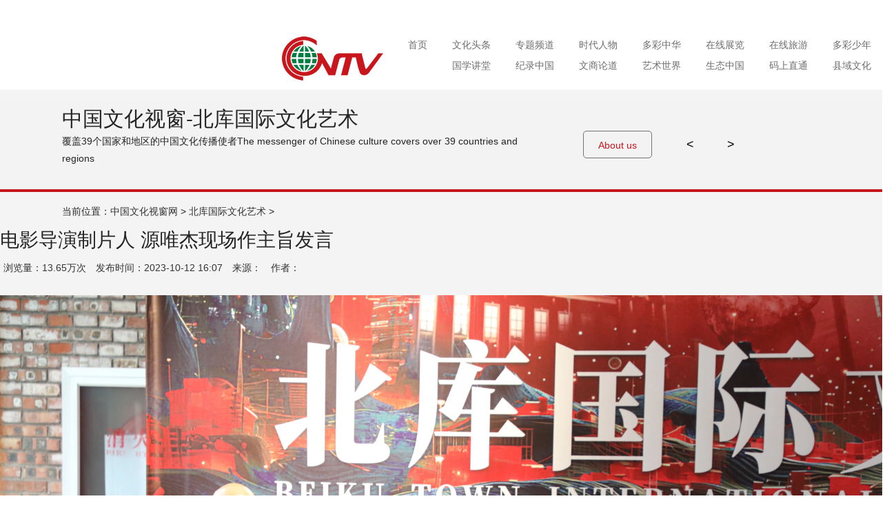

--- FILE ---
content_type: text/html; charset=UTF-8
request_url: http://www.cctvwenhua.tv/%E7%94%B5%E5%BD%B1%E5%AF%BC%E6%BC%94%E5%88%B6%E7%89%87%E4%BA%BA-%E6%BA%90%E5%94%AF%E6%9D%B0%E7%8E%B0%E5%9C%BA%E4%BD%9C%E4%B8%BB%E6%97%A8%E5%8F%91%E8%A8%80/
body_size: 7477
content:
<!doctype html>
<!--[if IE 7]>
<html class="ie ie7" lang="zh-CN">
<![endif]-->
<!--[if IE 8]>
<html class="ie ie8" lang="zh-CN">
<![endif]-->
<!--[if !(IE 7) | !(IE 8) ]><!-->
<html lang="zh-CN">
<!--<![endif]--><head>
  <meta charset="UTF-8">
  <meta http-equiv="X-UA-Compatible" content="IE=Edge">
  <!-- <meta name="viewport" content="width=device-width,initial-scale=1,maximum-scale=1,minimum-scale=1" /> -->
  <meta name="renderer" content="webkit">
  <meta name="keywords" content="弘扬中国文化,讲好中国故事.视听中国.文化世界.中国文化,中国文化视窗网,中国文化传播使者,中国文化传播网,电影导演制片人 源唯杰现场作主旨发言"/>

	<meta name="description" content="
" />
		<!--浏览器分享携带缩略图-->
<meta property="og:type" content="website" />
<meta property="og:title" content="中国文化视窗网">
<!--文章的话 取title-->
    <meta property="og:title" content="电影导演制片人 源唯杰现场作主旨发言">

<meta property="og:description" content="视听中国 文化世界 弘扬传统文化  讲好中国故事 中国文化视窗——覆盖全球39个国家和地区的中华文化传播使者">
<!-- meta property="og:url" content="https://www.cctvwenhua.tv"  -->
<!--将http的不安全请求修改为https请求-->
<!--<meta http-equiv="Content-Security-Policy" content="upgrade-insecure-requests">-->

  <!-- link rel="profile" href="//gmpg.org/xfn/11" -->
      <link rel="shortcut icon" href="http://file.cctvwenhua.tv/2024/02/favicon（透明背景）.ico" />
    <title>电影导演制片人 源唯杰现场作主旨发言 &#8211; 中国文化视窗网</title>
<link rel='dns-prefetch' href='//s.w.org' />
<link rel="alternate" type="application/rss+xml" title="中国文化视窗网 &raquo; 电影导演制片人 源唯杰现场作主旨发言评论Feed" href="http://www.cctvwenhua.tv/%e7%94%b5%e5%bd%b1%e5%af%bc%e6%bc%94%e5%88%b6%e7%89%87%e4%ba%ba-%e6%ba%90%e5%94%af%e6%9d%b0%e7%8e%b0%e5%9c%ba%e4%bd%9c%e4%b8%bb%e6%97%a8%e5%8f%91%e8%a8%80/feed/" />
<link rel='stylesheet' id='wp-pagenavi-css'  href='http://www.cctvwenhua.tv/wp-content/plugins/wp-pagenavi/pagenavi-css.css?ver=2.70' type='text/css' media='all' />
<link rel='stylesheet' id='main-css-css'  href='http://www.cctvwenhua.tv/wp-content/themes/demov/assets/css/style.min.css?ver=0.0.1' type='text/css' media='all' />
<link rel='stylesheet' id='fancybox-css-css'  href='http://www.cctvwenhua.tv/wp-content/themes/demov/assets/addon/jquery.fancybox/jquery.fancybox.min.css?ver=0.0.1' type='text/css' media='all' />
<script type='text/javascript' src='http://www.cctvwenhua.tv/wp-includes/js/jquery/jquery.js?ver=1.12.4'></script>
<script type='text/javascript' src='http://www.cctvwenhua.tv/wp-includes/js/jquery/jquery-migrate.min.js?ver=1.4.1'></script>
<link rel='https://api.w.org/' href='http://www.cctvwenhua.tv/wp-json/' />
<link rel="EditURI" type="application/rsd+xml" title="RSD" href="http://www.cctvwenhua.tv/xmlrpc.php?rsd" />
<link rel="wlwmanifest" type="application/wlwmanifest+xml" href="http://www.cctvwenhua.tv/wp-includes/wlwmanifest.xml" /> 
<link rel='prev' title='北库小镇创始人 著名收藏家赵建光现场展示他收藏的古董收音机' href='http://www.cctvwenhua.tv/%e5%8c%97%e5%ba%93%e5%b0%8f%e9%95%87%e5%88%9b%e5%a7%8b%e4%ba%ba-%e8%91%97%e5%90%8d%e6%94%b6%e8%97%8f%e5%ae%b6%e8%b5%b5%e5%bb%ba%e5%85%89%e7%8e%b0%e5%9c%ba%e5%b1%95%e7%a4%ba%e4%bb%96%e6%94%b6%e8%97%8f/' />
<link rel='next' title='工作人员为著名品牌战略专家詹小斌、文化视窗总编辑毕菲介绍现场的古董钢琴' href='http://www.cctvwenhua.tv/%e5%b7%a5%e4%bd%9c%e4%ba%ba%e5%91%98%e4%b8%ba%e8%91%97%e5%90%8d%e5%93%81%e7%89%8c%e6%88%98%e7%95%a5%e4%b8%93%e5%ae%b6%e8%a9%b9%e5%b0%8f%e6%96%8c%e3%80%81%e6%96%87%e5%8c%96%e8%a7%86%e7%aa%97%e6%80%bb/' />
<meta name="generator" content="WordPress 4.8.2" />
<link rel="canonical" href="http://www.cctvwenhua.tv/%e7%94%b5%e5%bd%b1%e5%af%bc%e6%bc%94%e5%88%b6%e7%89%87%e4%ba%ba-%e6%ba%90%e5%94%af%e6%9d%b0%e7%8e%b0%e5%9c%ba%e4%bd%9c%e4%b8%bb%e6%97%a8%e5%8f%91%e8%a8%80/" />
<link rel='shortlink' href='http://www.cctvwenhua.tv/?p=46338' />
<link rel="alternate" type="application/json+oembed" href="http://www.cctvwenhua.tv/wp-json/oembed/1.0/embed?url=http%3A%2F%2Fwww.cctvwenhua.tv%2F%25e7%2594%25b5%25e5%25bd%25b1%25e5%25af%25bc%25e6%25bc%2594%25e5%2588%25b6%25e7%2589%2587%25e4%25ba%25ba-%25e6%25ba%2590%25e5%2594%25af%25e6%259d%25b0%25e7%258e%25b0%25e5%259c%25ba%25e4%25bd%259c%25e4%25b8%25bb%25e6%2597%25a8%25e5%258f%2591%25e8%25a8%2580%2F" />
<link rel="alternate" type="text/xml+oembed" href="http://www.cctvwenhua.tv/wp-json/oembed/1.0/embed?url=http%3A%2F%2Fwww.cctvwenhua.tv%2F%25e7%2594%25b5%25e5%25bd%25b1%25e5%25af%25bc%25e6%25bc%2594%25e5%2588%25b6%25e7%2589%2587%25e4%25ba%25ba-%25e6%25ba%2590%25e5%2594%25af%25e6%259d%25b0%25e7%258e%25b0%25e5%259c%25ba%25e4%25bd%259c%25e4%25b8%25bb%25e6%2597%25a8%25e5%258f%2591%25e8%25a8%2580%2F&#038;format=xml" />
		<style type="text/css">.recentcomments a{display:inline !important;padding:0 !important;margin:0 !important;}</style>
		  <!--[if lt IE 9]>
  <script src="http://www.cctvwenhua.tv/wp-content/themes/demov/assets/js/html5.min.js"></script>
  <![endif]--> 
<!--  <script src="http://www.cctvwenhua.tv/wp-content/themes/demov/assets/js/jquery-2.1.4.min.js"></script>
-->
 	<script>
var video=document.getElementById("startvideo"); 
video.play();
</script>
    <link rel='stylesheet' id='layui'  href='https://www.cctvwenhua.tv/js/layui/css/layui.css' type='text/css' media='all' />

<base target="_blank">

    <meta property="og:title" content="电影导演制片人 源唯杰现场作主旨发言" />
    <meta property="og:type" content="article" />
    <meta property="og:url" content="http://www.cctvwenhua.tv/%e7%94%b5%e5%bd%b1%e5%af%bc%e6%bc%94%e5%88%b6%e7%89%87%e4%ba%ba-%e6%ba%90%e5%94%af%e6%9d%b0%e7%8e%b0%e5%9c%ba%e4%bd%9c%e4%b8%bb%e6%97%a8%e5%8f%91%e8%a8%80/" />
    <meta property="og:site_name" content="中国文化视窗网" />
    <meta property="og:description" content="" />
    <meta property="og:image" content="http://file.cctvwenhua.tv/2023/10/电影导演制片人-源唯杰现场作主旨发言.jpg" />
</head>
<body class="post-template-default single single-post postid-46338 single-format-standard tpl-single">
  <!--site-->
  <div class="site"><div style="width: 0px;height: 0px;border: 0px;"><img src="http://file.cctvwenhua.tv/wp-content/themes/demov/assets/img/logo.jpg" /></div>

    <header class="site-header">
        <!--添加icon图标-->
        <link rel="stylesheet" href="https://cdnjs.cloudflare.com/ajax/libs/font-awesome/5.15.3/css/all.min.css">

        <nav class="site-nav">
	<div class="wrapper">
		<ul>
			<li class="logo"><a href=""><img src="http://file.cctvwenhua.tv/wp-content/themes/demov/assets/img/logo.png" alt="中国文化视窗网"></a></li>
			
			<li id="menu-item-20686" class="menu-item menu-item-type-custom menu-item-object-custom menu-item-20686"><a href="/home">首页</a></li>
<li id="menu-item-20701" class="menu-item menu-item-type-post_type menu-item-object-page menu-item-has-children menu-item-20701"><a href="http://www.cctvwenhua.tv/wen-hua-tou-tiao/">文化头条</a>
<ul  class="sub-menu">
	<li id="menu-item-25120" class="menu-item menu-item-type-custom menu-item-object-custom menu-item-25120"><a href="http://www.cctvwenhua.tv/wen-hua-tou-tiao/#nav_tz">国内资讯</a></li>
	<li id="menu-item-25121" class="menu-item menu-item-type-custom menu-item-object-custom menu-item-25121"><a href="http://www.cctvwenhua.tv/wen-hua-tou-tiao/#nav_tz">国际焦点</a></li>
	<li id="menu-item-25122" class="menu-item menu-item-type-custom menu-item-object-custom menu-item-25122"><a href="http://www.cctvwenhua.tv/wen-hua-tou-tiao/#nav_tz">县市动态</a></li>
	<li id="menu-item-25123" class="menu-item menu-item-type-custom menu-item-object-custom menu-item-25123"><a href="http://www.cctvwenhua.tv/wen-hua-tou-tiao/#nav_tz">政策解读</a></li>
	<li id="menu-item-25124" class="menu-item menu-item-type-custom menu-item-object-custom menu-item-25124"><a href="http://www.cctvwenhua.tv/wen-hua-tou-tiao/#nav_tz">产业动态</a></li>
</ul>
</li>
<li id="menu-item-20702" class="menu-item menu-item-type-post_type menu-item-object-page menu-item-has-children menu-item-20702"><a href="http://www.cctvwenhua.tv/zhuan-ti-pin-dao/">专题频道</a>
<ul  class="sub-menu">
	<li id="menu-item-37328" class="menu-item menu-item-type-custom menu-item-object-custom menu-item-37328"><a href="http://www.cctvwenhua.tv/%e4%b8%bb%e6%92%ad%e5%a4%a7%e8%b5%9b/">“红旗杯”主播大赛</a></li>
	<li id="menu-item-25126" class="menu-item menu-item-type-custom menu-item-object-custom menu-item-25126"><a href="http://www.cctvwenhua.tv/qing-nian-yue-du/">五月鲜花 青年悦读</a></li>
	<li id="menu-item-30559" class="menu-item menu-item-type-post_type menu-item-object-page menu-item-30559"><a href="http://www.cctvwenhua.tv/%e5%8d%8e%e9%9f%b5%e4%b9%8b%e5%a3%b0/">华韵之声</a></li>
	<li id="menu-item-25128" class="menu-item menu-item-type-custom menu-item-object-custom menu-item-25128"><a href="http://www.cctvwenhua.tv/heqinghaiyan-page/">河清海晏</a></li>
	<li id="menu-item-25125" class="menu-item menu-item-type-custom menu-item-object-custom menu-item-25125"><a href="https://www.cctvwenhua.tv/zhuan-ti-pin-dao/zhong-guo-wen-hua-da-bai-nian/">中国文化拜年</a></li>
	<li id="menu-item-25129" class="menu-item menu-item-type-custom menu-item-object-custom menu-item-25129"><a href="https://www.cctvwenhua.tv/zhuan-ti-pin-dao/zhong-guo-wen-hua-da-bai-nian/%e5%b0%8f%e5%b0%8f%e6%9c%97%e8%af%bb%e8%80%85/">小小朗读者</a></li>
</ul>
</li>
<li id="menu-item-20703" class="menu-item menu-item-type-post_type menu-item-object-page menu-item-has-children menu-item-20703"><a href="http://www.cctvwenhua.tv/shi-dai-ren-wu/">时代人物</a>
<ul  class="sub-menu">
	<li id="menu-item-25130" class="menu-item menu-item-type-custom menu-item-object-custom menu-item-25130"><a href="http://www.cctvwenhua.tv/shi-dai-ren-wu/#nav_tz">深度对话</a></li>
	<li id="menu-item-25131" class="menu-item menu-item-type-custom menu-item-object-custom menu-item-25131"><a href="http://www.cctvwenhua.tv/shi-dai-ren-wu/#nav_tz">名家访谈</a></li>
	<li id="menu-item-25132" class="menu-item menu-item-type-custom menu-item-object-custom menu-item-25132"><a href="http://www.cctvwenhua.tv/shi-dai-ren-wu/#nav_tz">金牌会客厅</a></li>
	<li id="menu-item-25133" class="menu-item menu-item-type-custom menu-item-object-custom menu-item-25133"><a href="http://www.cctvwenhua.tv/shi-dai-ren-wu/#nav_tz">宝玉大观园</a></li>
	<li id="menu-item-25134" class="menu-item menu-item-type-custom menu-item-object-custom menu-item-25134"><a href="http://www.cctvwenhua.tv/quan-qiu-nv-xing/">全球女性</a></li>
</ul>
</li>
<li id="menu-item-20704" class="menu-item menu-item-type-post_type menu-item-object-page menu-item-has-children menu-item-20704"><a href="http://www.cctvwenhua.tv/duo-cai-zhong-hua/">多彩中华</a>
<ul  class="sub-menu">
	<li id="menu-item-39519" class="menu-item menu-item-type-custom menu-item-object-custom menu-item-39519"><a href="http://www.cctvwenhua.tv/category/duo-cai-zhong-hua/%e5%be%ae%e8%af%be%e5%a0%82/">国家通用语言微课堂</a></li>
	<li id="menu-item-25135" class="menu-item menu-item-type-custom menu-item-object-custom menu-item-25135"><a href="http://www.cctvwenhua.tv/duo-cai-zhong-hua/#nav_tz">多彩中华行</a></li>
	<li id="menu-item-25136" class="menu-item menu-item-type-custom menu-item-object-custom menu-item-25136"><a href="http://www.cctvwenhua.tv/duo-cai-zhong-hua/#nav_tz">民族一家亲</a></li>
	<li id="menu-item-25137" class="menu-item menu-item-type-custom menu-item-object-custom menu-item-25137"><a href="http://www.cctvwenhua.tv/duo-cai-zhong-hua/#nav_tz">民族院线</a></li>
	<li id="menu-item-25138" class="menu-item menu-item-type-custom menu-item-object-custom menu-item-25138"><a href="http://www.cctvwenhua.tv/duo-cai-zhong-hua/#nav_tz">武林百家</a></li>
	<li id="menu-item-25139" class="menu-item menu-item-type-custom menu-item-object-custom menu-item-25139"><a href="http://www.cctvwenhua.tv/duo-cai-zhong-hua/#nav_tz">魔术世界</a></li>
</ul>
</li>
<li id="menu-item-20705" class="menu-item menu-item-type-post_type menu-item-object-page menu-item-has-children menu-item-20705"><a href="http://www.cctvwenhua.tv/zai-xian-zhan-lan/">在线展览</a>
<ul  class="sub-menu">
	<li id="menu-item-25870" class="menu-item menu-item-type-custom menu-item-object-custom menu-item-25870"><a href="http://www.cctvwenhua.tv/zai-xian-zhan-lan/#nav_tz">年度贡献人物榜</a></li>
	<li id="menu-item-25872" class="menu-item menu-item-type-custom menu-item-object-custom menu-item-25872"><a href="http://www.cctvwenhua.tv/zai-xian-zhan-lan/#nav_tz">书画百杰</a></li>
	<li id="menu-item-25140" class="menu-item menu-item-type-custom menu-item-object-custom menu-item-25140"><a href="http://www.cctvwenhua.tv/zai-xian-zhan-lan/#nav_tz">中国名家书画展</a></li>
	<li id="menu-item-25141" class="menu-item menu-item-type-custom menu-item-object-custom menu-item-25141"><a href="http://www.cctvwenhua.tv/zai-xian-zhan-lan/#nav_tz">百城风光摄影展</a></li>
	<li id="menu-item-25142" class="menu-item menu-item-type-custom menu-item-object-custom menu-item-25142"><a href="http://www.cctvwenhua.tv/zai-xian-zhan-lan/#nav_tz">与共和国在一起雕塑十人在线展</a></li>
</ul>
</li>
<li id="menu-item-20706" class="menu-item menu-item-type-post_type menu-item-object-page menu-item-has-children menu-item-20706"><a href="http://www.cctvwenhua.tv/zai-xian-lv-you/">在线旅游</a>
<ul  class="sub-menu">
	<li id="menu-item-25143" class="menu-item menu-item-type-custom menu-item-object-custom menu-item-25143"><a href="http://www.cctvwenhua.tv/zai-xian-lv-you/#nav_tz">自驾随手拍</a></li>
	<li id="menu-item-25144" class="menu-item menu-item-type-custom menu-item-object-custom menu-item-25144"><a href="http://www.cctvwenhua.tv/zai-xian-lv-you/#nav_tz">手机播客</a></li>
	<li id="menu-item-25145" class="menu-item menu-item-type-custom menu-item-object-custom menu-item-25145"><a href="http://www.cctvwenhua.tv/zai-xian-lv-you/#nav_tz">风光在线</a></li>
	<li id="menu-item-25146" class="menu-item menu-item-type-custom menu-item-object-custom menu-item-25146"><a href="http://www.cctvwenhua.tv/zai-xian-lv-you/#nav_tz">山野民宿</a></li>
	<li id="menu-item-25147" class="menu-item menu-item-type-custom menu-item-object-custom menu-item-25147"><a href="http://www.cctvwenhua.tv/zai-xian-lv-you/#nav_tz">美食地图</a></li>
	<li id="menu-item-25148" class="menu-item menu-item-type-custom menu-item-object-custom menu-item-25148"><a href="http://www.cctvwenhua.tv/zai-xian-lv-you/#nav_tz">景区推荐</a></li>
</ul>
</li>
<li id="menu-item-58126" class="menu-item menu-item-type-custom menu-item-object-custom menu-item-58126"><a href="https://www.cctvwenhua.tv/zhuan-ti-pin-dao/zhong-guo-wen-hua-da-bai-nian/%e5%b0%8f%e5%b0%8f%e6%9c%97%e8%af%bb%e8%80%85/">多彩少年</a></li>
			
			
			
		</ul>
		<ul class="nav_xia">
			<li id="menu-item-20694" class="menu-item menu-item-type-post_type menu-item-object-page menu-item-has-children menu-item-20694"><a href="http://www.cctvwenhua.tv/guo-xue-jiang-tang/">国学讲堂</a>
<ul  class="sub-menu">
	<li id="menu-item-25149" class="menu-item menu-item-type-custom menu-item-object-custom menu-item-25149"><a href="http://www.cctvwenhua.tv/guo-xue-jiang-tang/#nav_tz">百家讲堂</a></li>
	<li id="menu-item-25150" class="menu-item menu-item-type-custom menu-item-object-custom menu-item-25150"><a href="http://www.cctvwenhua.tv/guo-xue-jiang-tang/#nav_tz">中医学堂</a></li>
	<li id="menu-item-25151" class="menu-item menu-item-type-custom menu-item-object-custom menu-item-25151"><a href="http://www.cctvwenhua.tv/guo-xue-jiang-tang/#nav_tz">煮酒论道</a></li>
	<li id="menu-item-25152" class="menu-item menu-item-type-custom menu-item-object-custom menu-item-25152"><a href="http://www.cctvwenhua.tv/guo-xue-jiang-tang/#nav_tz">禅茶一味</a></li>
</ul>
</li>
<li id="menu-item-20695" class="menu-item menu-item-type-post_type menu-item-object-page menu-item-has-children menu-item-20695"><a href="http://www.cctvwenhua.tv/ying-xiang-zhong-guo/">纪录中国</a>
<ul  class="sub-menu">
	<li id="menu-item-25153" class="menu-item menu-item-type-custom menu-item-object-custom menu-item-25153"><a href="http://www.cctvwenhua.tv/ying-xiang-zhong-guo/#nav_tz">一分钟看中国</a></li>
	<li id="menu-item-25154" class="menu-item menu-item-type-custom menu-item-object-custom menu-item-25154"><a href="http://www.cctvwenhua.tv/ying-xiang-zhong-guo/#nav_tz">视觉中国</a></li>
	<li id="menu-item-25155" class="menu-item menu-item-type-custom menu-item-object-custom menu-item-25155"><a href="http://www.cctvwenhua.tv/ying-xiang-zhong-guo/#nav_tz">故乡纪录</a></li>
	<li id="menu-item-25156" class="menu-item menu-item-type-custom menu-item-object-custom menu-item-25156"><a href="http://www.cctvwenhua.tv/ying-xiang-zhong-guo/#nav_tz">百城风光摄影展</a></li>
</ul>
</li>
<li id="menu-item-20696" class="menu-item menu-item-type-post_type menu-item-object-page menu-item-has-children menu-item-20696"><a href="http://www.cctvwenhua.tv/wen-shang-gu-shi/">文商论道</a>
<ul  class="sub-menu">
	<li id="menu-item-25157" class="menu-item menu-item-type-custom menu-item-object-custom menu-item-25157"><a href="http://www.cctvwenhua.tv/wen-shang-gu-shi/#nav_tz">中国风尚</a></li>
	<li id="menu-item-25158" class="menu-item menu-item-type-custom menu-item-object-custom menu-item-25158"><a href="http://www.cctvwenhua.tv/wen-shang-gu-shi/#nav_tz">企业论语</a></li>
	<li id="menu-item-25159" class="menu-item menu-item-type-custom menu-item-object-custom menu-item-25159"><a href="http://www.cctvwenhua.tv/wen-shang-gu-shi/#nav_tz">华夏之子</a></li>
	<li id="menu-item-25160" class="menu-item menu-item-type-custom menu-item-object-custom menu-item-25160"><a href="http://www.cctvwenhua.tv/wen-shang-gu-shi/#nav_tz">品牌故事</a></li>
</ul>
</li>
<li id="menu-item-20697" class="menu-item menu-item-type-post_type menu-item-object-page menu-item-has-children menu-item-20697"><a href="http://www.cctvwenhua.tv/yi-shu-shi-jie/">艺术世界</a>
<ul  class="sub-menu">
	<li id="menu-item-25161" class="menu-item menu-item-type-custom menu-item-object-custom menu-item-25161"><a href="https://www.cctvwenhua.tv/quyi-baihuayuan/">曲艺百花苑</a></li>
	<li id="menu-item-39517" class="menu-item menu-item-type-taxonomy menu-item-object-category menu-item-39517"><a href="http://www.cctvwenhua.tv/category/yi-shu-shi-jie/%e6%96%87%e8%89%ba%e5%93%81%e8%af%bb/">文艺品读</a></li>
	<li id="menu-item-25162" class="menu-item menu-item-type-custom menu-item-object-custom menu-item-25162"><a href="http://www.cctvwenhua.tv/yi-shu-shi-jie/#nav_tz">中国舞蹈家</a></li>
	<li id="menu-item-25163" class="menu-item menu-item-type-custom menu-item-object-custom menu-item-25163"><a href="http://www.cctvwenhua.tv/yi-shu-shi-jie/#nav_tz">爱上中国音</a></li>
	<li id="menu-item-25164" class="menu-item menu-item-type-custom menu-item-object-custom menu-item-25164"><a href="http://www.cctvwenhua.tv/yi-shu-shi-jie/#nav_tz">书画大课堂</a></li>
	<li id="menu-item-25165" class="menu-item menu-item-type-custom menu-item-object-custom menu-item-25165"><a href="http://www.cctvwenhua.tv/yi-shu-shi-jie/#nav_tz">田园牧歌会</a></li>
</ul>
</li>
<li id="menu-item-20698" class="menu-item menu-item-type-post_type menu-item-object-page menu-item-20698"><a href="http://www.cctvwenhua.tv/sheng-tai-zhong-guo/">生态中国</a></li>
<li id="menu-item-20699" class="menu-item menu-item-type-post_type menu-item-object-page menu-item-20699"><a href="http://www.cctvwenhua.tv/ma-shang-zhi-tong/">码上直通</a></li>
<li id="menu-item-20700" class="menu-item menu-item-type-custom menu-item-object-custom menu-item-has-children menu-item-20700"><a href="/">县域文化</a>
<ul  class="sub-menu">
	<li id="menu-item-34099" class="menu-item menu-item-type-post_type menu-item-object-page menu-item-34099"><a href="http://www.cctvwenhua.tv/%e6%96%87%e5%95%86%e8%ae%ba%e5%9d%9b/">文商论坛</a></li>
	<li id="menu-item-20763" class="menu-item menu-item-type-post_type menu-item-object-page menu-item-20763"><a href="http://www.cctvwenhua.tv/feng-tai-shi-chuang/">丰台文艺频道</a></li>
	<li id="menu-item-20764" class="menu-item menu-item-type-post_type menu-item-object-page menu-item-20764"><a href="http://www.cctvwenhua.tv/gui-zhou-shi-chuang/">贵州频道</a></li>
	<li id="menu-item-20765" class="menu-item menu-item-type-post_type menu-item-object-page menu-item-20765"><a href="http://www.cctvwenhua.tv/wen-chuan-shi-chuang/">汶川频道</a></li>
	<li id="menu-item-20766" class="menu-item menu-item-type-post_type menu-item-object-page menu-item-20766"><a href="http://www.cctvwenhua.tv/gong-zhu-ling/">公主岭文化频道</a></li>
	<li id="menu-item-20767" class="menu-item menu-item-type-post_type menu-item-object-page menu-item-20767"><a href="http://www.cctvwenhua.tv/tian-jin-shi-chuang/">天津频道</a></li>
	<li id="menu-item-49437" class="menu-item menu-item-type-custom menu-item-object-custom menu-item-49437"><a href="//www.cctvwenhua.tv/海南频道新版/">海南频道</a></li>
	<li id="menu-item-45723" class="menu-item menu-item-type-post_type menu-item-object-page menu-item-45723"><a href="http://www.cctvwenhua.tv/%e5%8c%97%e4%ba%ac%e9%a2%91%e9%81%93/">魅力北京</a></li>
	<li id="menu-item-54944" class="menu-item menu-item-type-post_type menu-item-object-page menu-item-54944"><a href="http://www.cctvwenhua.tv/%e7%94%98%e5%8d%97%e9%a2%91%e9%81%93/">中国文化视窗-甘南频道</a></li>
</ul>
</li>
		</ul>
	</div>
</nav>
    </header>


    <div class="v_out v_out_p">
        <div class="casese">
            <div class="v_show">

                <div class="v_cont">
                    <ul>
                        <li index="0"><h2>中国文化视窗-北库国际文化艺术</h2>
                            <p>覆盖39个国家和地区的中国文化传播使者The messenger of Chinese culture covers over 39 countries and
                                regions</p></li>
                        <li index="1"><p>中国文化视窗坚持“内容为王、形式创新”的理念，努力为人民提供昂扬向上、怡养情怀的精神食粮，讲好中国故事，传播好中国声音，更好地塑造国家形象。
                            </p>
                            <p>CVNTV insisted on “content is king”，provide an enterprising spirit pabulum for
                                people，telling the legend of China， spreading Chinese voices，shaping the national image.
                            </p></li>

                    </ul>
                </div>

            </div>
            <div class="quan"><a>About us</a></div>

            <div class="prev"><a href="javascript:void(0)" target="_self"><</a></div>
            <div class="next"><a href="javascript:void(0)" target="_self">></a></div>

        </div>
        <div class="clear"></div>
    </div>

    <article class="post-single">
        <div id="position"> <!--position-->
            当前位置：<a href="http://www.cctvwenhua.tv">中国文化视窗网</a> &gt;
            <a href="http://www.cctvwenhua.tv/category/bkgjwhys/">北库国际文化艺术</a> &gt;         </div>
        <div class="wrapper">

            <h1 class="title">电影导演制片人 源唯杰现场作主旨发言</h1>

            <div class="info">
                <!--浏览量：13.65万次 -->
<!--                <span>浏览量：--><!--</span>-->
                <span>浏览量：13.65万次</span>
                <span>发布时间：2023-10-12 16:07</span>
                <span>来源：</span>
                <span>作者：</span></div>

            <div class="entry-content">

                
                <p><img class="alignnone size-full wp-image-46333" src="http://file.cctvwenhua.tv/2023/10/电影导演制片人-源唯杰现场作主旨发言.jpg?x-oss-process=image/auto-orient,1/quality,q_90/format,webp" alt="" width="6720" height="4480" /></p>
            </div>

            <div class="shangyipian">上一篇: <a href="http://www.cctvwenhua.tv/%e5%8c%97%e5%ba%93%e5%b0%8f%e9%95%87%e5%88%9b%e5%a7%8b%e4%ba%ba-%e8%91%97%e5%90%8d%e6%94%b6%e8%97%8f%e5%ae%b6%e8%b5%b5%e5%bb%ba%e5%85%89%e7%8e%b0%e5%9c%ba%e5%b1%95%e7%a4%ba%e4%bb%96%e6%94%b6%e8%97%8f/" rel="prev">北库小镇创始人 著名收藏家赵建光现场展示他收藏的古董收音机</a><br>下一篇: <a href="http://www.cctvwenhua.tv/%e5%b7%a5%e4%bd%9c%e4%ba%ba%e5%91%98%e4%b8%ba%e8%91%97%e5%90%8d%e5%93%81%e7%89%8c%e6%88%98%e7%95%a5%e4%b8%93%e5%ae%b6%e8%a9%b9%e5%b0%8f%e6%96%8c%e3%80%81%e6%96%87%e5%8c%96%e8%a7%86%e7%aa%97%e6%80%bb/" rel="next">工作人员为著名品牌战略专家詹小斌、文化视窗总编辑毕菲介绍现场的古董钢琴</a>            </div>
        </div>

    </article>


<style>
	 .sidebar{position: fixed;display: none;right: 30px;top: 70%;margin-top: -200px;z-index: 99;}
</style>
<script src="https://tjs.sjs.sinajs.cn/open/api/js/wb.js" type="text/javascript" charset="utf-8"></script>
    <footer class="site-footer">

              <div class="sf-banner"><img src="http://file.cctvwenhua.tv/wp-content/themes/demov/assets/img/footer-banner.jpg" alt=""></div>
              
      <div class="sf-copyright"><p style="text-align: center;"><img class="wp-image-8525 aligncenter" src="http://file.cctvwenhua.tv/2018/03/1522307364695.jpg" alt="" width="272" height="59" /></p>
<p style="text-align: center;">战略合作：中国少数民族文化艺术促进会    中国戏剧文学学会</p>
<p style="text-align: center;">国际运营:  <img class="alignnone wp-image-8580" src="http://file.cctvwenhua.tv/2018/04/图层-3-副本-2.png" alt="" width="59" height="26" /> 中国文化视窗网络电视台集团有限公司   国内总运营：<img class="alignnone wp-image-8617" src="http://file.cctvwenhua.tv/2018/04/图层-2.png" alt="" width="59" height="28" /> 北京慧通视远国际文化传媒有限公司</p>
<p style="text-align: center;"><a href="https://beian.miit.gov.cn">京ICP备 17056545号</a>  广播电视节目制作经营许可证号（京）字第21587号  中国互联网视听节目服务自律公约</p>
<p style="text-align: center;"> <img class="alignnone wp-image-14166" src="http://file.cctvwenhua.tv/2018/09/标识基础部分17.png" alt="" width="110" height="74" /><img class="alignnone wp-image-14167 " src="http://file.cctvwenhua.tv/2018/09/编办标1.png" alt="" width="356" height="74" /></p>
<p style="text-align: center;">  <img class="alignnone wp-image-8579" src="http://file.cctvwenhua.tv/2018/04/图层-5.png" alt="" width="33" height="22" /> 香港注册号：68504297-000-11-17-7    国际新闻热线：010-83385808    <img class="alignnone wp-image-8578" src="http://file.cctvwenhua.tv/2018/04/图层-4.png" alt="" width="26" height="27" /> 中国文化视窗记者联合会</p>
<p style="text-align: center;">违法投诉： 010-83385818  中国文化视窗总编辑部</p>
<p>&nbsp;</p>
<p style="text-align: center;"><a href="#">中国文化视窗云端</a> | <a id="ceshi" href="http://www.cctvwenhua.tv/about-us/lian-xi-ccntv/">联系CVNTV</a> | <a href="http://www.cctvwenhua.tv/about-us/">关于我们</a> | <a href="http://www.cctvwenhua.tv/about-us/ren-cai-zhao-pin/">人才招聘</a> | <a href="http://www.cctvwenhua.tv/about-us/tong-zhi-gong-gao/">本单位声明</a> | <a href="#">法律顾问</a> | <a href="#">合作中心</a> | <a href="#">媒体联盟</a> | <a href="#">客服中心</a></p>
<p>&nbsp;</p>
<h3 style="text-align: center;">严遵职业操守    仿制假冒必究</h3>
<p style="text-align: center;"><script charset="UTF-8" id="LA_COLLECT" src="//sdk.51.la/js-sdk-pro.min.js"></script><br />
<script>
var _hmt = _hmt || [];
(function() {
  var hm = document.createElement("script");
  hm.src = "https://hm.baidu.com/hm.js?5d9601ebf3197bdc6822b8c029ef27bb";
  var s = document.getElementsByTagName("script")[0]; 
  s.parentNode.insertBefore(hm, s);
})();
</script></p>
</div>

    </footer>

  </div><!--/site-->
  <script type='text/javascript' src='http://www.cctvwenhua.tv/wp-content/themes/demov/assets/addon/jquery.fancybox/jquery.fancybox.min.js?ver=0.0.1'></script>
<script type='text/javascript' src='http://www.cctvwenhua.tv/wp-content/themes/demov/assets/addon/jquery.bxslider/jquery.bxslider.min.js?ver=0.0.1'></script>
<script type='text/javascript' src='http://www.cctvwenhua.tv/wp-content/themes/demov/assets/js/main.min.js?ver=0.0.1'></script>
<script type='text/javascript' src='http://www.cctvwenhua.tv/wp-includes/js/wp-embed.min.js?ver=4.8.2'></script>

</body>
</html>
